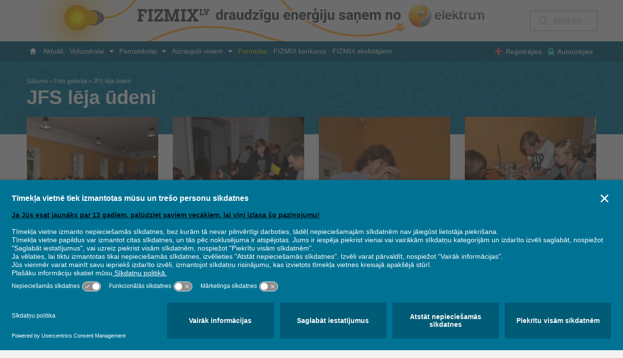

--- FILE ---
content_type: text/html; charset=UTF-8
request_url: https://www.fizmix.lv/foto/jfs-leja-udeni
body_size: 37472
content:
<!DOCTYPE html>
<html lang="lv" class="no-js" itemscope itemtype="https://schema.org/WebPage">
<head>
    <meta charset="utf-8">
<meta http-equiv="X-UA-Compatible" content="IE=edge">
<meta name="viewport" content="width=device-width, initial-scale=1">
<meta name="facebook-domain-verification" content="knsf040phvexis72gfi8ov77xgwxmh" />
<meta property="fb:app_id" content="321555667214960" />
<title>Fizmix: JFS lēja ūdeni</title>
<meta name="description" content="" />
<meta name="author" content="Fizmix" />

<meta property="og:url" itemprop="url" content="https://www.fizmix.lv/foto/jfs-leja-udeni"/>
<meta property="og:type" content="article"/>
<meta property="og:title" itemprop="title" content="JFS lēja ūdeni"/>
<meta property="og:site_name" content="Fizmix"/>
<meta property="og:description" itemprop="description" content=""/>
<meta property="og:image" itemprop="image" content="https://www.fizmix.lv/storage/uploads/2016/09/petam-large.jpg"/>

<meta name="twitter:card" content="summary" />
<meta name="twitter:site" content="@fizmix" />
<meta name="twitter:title" content="JFS lēja ūdeni" />
<meta name="twitter:description" content="" />
<meta name="twitter:image" content="https://www.fizmix.lv/storage/uploads/2016/09/petam-large.jpg" />

<link rel="apple-touch-icon" sizes="180x180" href="/assets/icons/favicons/apple-touch-icon.png">
<link rel="icon" type="image/png" href="/assets/icons/favicons/favicon-32x32.png" sizes="32x32">
<link rel="icon" type="image/png" href="/assets/icons/favicons/favicon-16x16.png" sizes="16x16">
<link rel="manifest" href="/assets/icons/favicons/manifest.json">
<link rel="mask-icon" href="/assets/icons/favicons/safari-pinned-tab.svg" color="#5bbad5">
<link rel="shortcut icon" href="/assets/icons/favicons/favicon.ico">
<meta name="msapplication-config" content="/assets/icons/favicons/browserconfig.xml">
<meta name="theme-color" content="#ffffff">
<meta name="csrf-token" content="rbCzjPYyoo2JUhmYHTyyz8oh9kGpssGiIeQgkgEL">

            <link href="https://www.fizmix.lv/assets/css/vendor.min.css?t=727c78a4" rel="stylesheet">
                <link href="https://www.fizmix.lv/assets/css/main.css?t=287b6375" rel="stylesheet">
            
<script src="https://www.fizmix.lv/vendor/modernizr/modernizr-custom.js"></script>
<script src="//use.edgefonts.net/lato:n3,n4,n7,n9:all.js"></script>


<script id="usercentrics-cmp" src="https://app.usercentrics.eu/browser-ui/latest/loader.js" data-settings-id="hPiqBCXjqs6-IY" async></script>

<script type="text/javascript">
    // create dataLayer
    window.dataLayer = window.dataLayer || [];
    function gtag() {
        dataLayer.push(arguments);
    }

    // set „denied" as default for both ad and analytics storage, as well as ad_user_data and ad_personalization,
    gtag("consent", "default", {
        ad_user_data: "denied",
        ad_personalization: "denied",
        ad_storage: "denied",
        analytics_storage: "denied",
        wait_for_update: 2000 // milliseconds to wait for update
    });

    // Enable ads data redaction by default [optional]
    gtag("set", "ads_data_redaction", true);
</script>

<script type="text/javascript" data-usercentrics="Google Tag Manager">
    // Google Tag Manager
    (function(w, d, s, l, i) {
        w[l] = w[l] || [];
        w[l].push({
            'gtm.start': new Date().getTime(),
            event: 'gtm.js'
        });
        var f = d.getElementsByTagName(s)[0],
            j = d.createElement(s),
            dl = l != 'dataLayer' ? '&l=' + l : '';
        j.async = true;
        j.src =
            'https://www.googletagmanager.com/gtm.js?id=' + i + dl;
        f.parentNode.insertBefore(j, f);
    })(window, document, 'script', 'dataLayer', 'GTM-TLGR4X');
</script>

</head>
<body class="is-guest">
    <!-- Google Tag Manager (noscript) -->
    <noscript><iframe src="https://www.googletagmanager.com/ns.html?id=GTM-TLGR4X"
    height="0" width="0" style="display:none;visibility:hidden"></iframe></noscript>
    <!-- End Google Tag Manager (noscript) -->
    <div class="browser-unsupported">Diemžēl tava Interneta pārlūkprogramma ir novecojusi un nevarēs parādīt šo lapu pilnvērtīgi. Lūdzu mēģini ar IE 10, Firefox 37, Opera 28, Chrome 41, Safari 8 vai jaunāku.</div>
    <noscript>
        <div class="browser-unsupported" style="display:block;">Fizmix mājaslapai ir nepiecišams JavaScript atbalsts. Lūdzu, iespējo to savā Interneta pārlūkprogrammā.</div>
    </noscript>

    <style>
    @media  screen and (min-width: 55em) {
        .top-bar .top-bar-title {
            width: 87%;
            height: 100%;
        }
    }

    .top-bar .logo-small {
        width: 87%;
        height: auto;
        vertical-align: middle;
        float: left;
        overflow: auto;
        margin-right: 0;
    }
    .top-bar .top-bar-title {
        width: 87%;
        /* height: 20px; */
        height: auto;
        /* line-height: 1; */
    }
    @media  screen and (min-width: 50.25em) {
        .hide-for-large-top-logo {
            display: none !important;
        }
    }
    @media  screen and (max-width: 50.1875em) {
        .show-for-large-top-logo {
            display: none !important;
        }
    }
    @media  screen and (min-width: 885px) {
        .top-bar .logo {
            width: 100%;
            height: 100%;
            display: block;
        }
    }
    .top-bar .logo {
        width: 95%;
        height: auto;
        vertical-align: middle;
    }
    @media  screen and (min-width: 66.25em) {
        .top-bar .top-bar-branding {
            position: relative;
        }
    }
    @media  screen and (min-width: 55em) {
        .top-bar .top-bar-branding {
            vertical-align: middle;
            width: 100%;
            height: 100%;
        }
    }
    @media  screen and (min-width: 55em) {
        .top-bar {
            height: fit-content;
        }
    }
    .top-bar .top-bar-branding {
        margin: 0;
        padding: 0;
        max-width: 1240px;
        position: relative;
        margin-right: auto;
        margin-left: auto;
        top: 0;
        width: auto;
        z-index: 100;
        background-color: #f2f2f2;
        vertical-align: middle;
        height: auto;
    }
    .float-right-top-logo {
        float: right !important;
        display: -webkit-box;
        display: -ms-flexbox;
        display: flex;
        position: absolute;
        top: 0;
        right: 0;
        bottom: 0;
        padding: 0 2rem 0 0;
        -webkit-box-align: center;
        -ms-flex-align: center;
        align-items: center;
        -webkit-transition: width 0.3s 
        ease-in-out;
        -o-transition: width 0.3s ease-in-out;
        transition: width 0.3s 
        ease-in-out;
    }
    .top-bar .top-bar-navigation .wrapper {
        display: -webkit-box;
        display: -ms-flexbox;
        max-width: 1170px;
        display: table;
        margin-right: auto;
        margin-left: auto;
        -webkit-box-orient: vertical;
        -webkit-box-direction: normal;
        -ms-flex-direction: column;
        flex-direction: column;
    }
    @media  screen and (min-width: 66.25em) {
        .top-bar .top-bar-navigation .wrapper {
            display: block;
        }
    }
 
</style>

<div class="top-bar">
    <div class="top-bar-branding clearfix">
        <!-- Added /changed lines within application FIZ-212 -->
        <div class="top-bar-title">
            <a href="https://www.fizmix.lv"><svg xmlns="http://www.w3.org/2000/svg" version="1.2" viewBox="0 0 500 100" width="500" height="100" class="logo-small hide-for-large-top-logo" title="Fizmix &amp; Elektrum logo">
	<title>FizmixElektrumLogoSmall</title>
	<defs>
		<image width="500" height="100" id="img1" href="[data-uri]"/>
	</defs>
	<style>
	</style>
	<use id="Background" href="#img1" x="0" y="0"/>
</svg></a>
            <a href="https://www.fizmix.lv"><svg xmlns="http://www.w3.org/2000/svg" xmlns:xlink="http://www.w3.org/1999/xlink" viewBox="0 0 1200 100" class="logo show-for-large-top-logo" title="Fizmix &amp; Elektrum logo"><defs><style>.a{isolation:isolate;}.b{fill:#ffae40;}.c{fill:none;}.d{fill:url(#a);}.e{fill:#5b5c5d;}.f{fill:#78797b;}.g{fill:#f0a808;}.h{fill:#fcc700;}.i{fill:#fff200;}.j{fill:#414242;}.k{fill:url(#b);}.l{opacity:0.3;}.l,.o,.q,.t,.v,.w,.z{mix-blend-mode:multiply;}.m{fill:url(#c);}.n{fill:url(#d);}.o{opacity:0.2;fill:url(#e);}.p{fill:url(#f);}.q{fill:url(#g);}.r{fill:url(#h);}.s{fill:url(#i);}.t{fill:url(#j);}.u{fill:url(#k);}.v{opacity:0.25;fill:url(#l);}.w{fill:#e7cc1f;opacity:0.45;}.x{fill:url(#m);}.y{fill:url(#n);}.z{opacity:0.08;fill:url(#o);}</style><radialGradient id="a" cx="187.84" cy="582.67" r="145.55" gradientTransform="translate(6.18 -483.35) scale(0.8 0.91)" gradientUnits="userSpaceOnUse"><stop offset="0" stop-color="#f5a11d" stop-opacity="0.7"/><stop offset="0.02" stop-color="#f5a31c" stop-opacity="0.67"/><stop offset="0.2" stop-color="#f7ae13" stop-opacity="0.47"/><stop offset="0.38" stop-color="#f9b70c" stop-opacity="0.3"/><stop offset="0.55" stop-color="#fabe07" stop-opacity="0.17"/><stop offset="0.71" stop-color="#fbc303" stop-opacity="0.08"/><stop offset="0.86" stop-color="#fcc601" stop-opacity="0.02"/><stop offset="1" stop-color="#fcc700" stop-opacity="0"/></radialGradient><linearGradient id="b" x1="1081.7" y1="47.08" x2="1081.7" y2="26.42" gradientUnits="userSpaceOnUse"><stop offset="0" stop-color="#434948"/><stop offset="0.89" stop-color="#898e8f"/></linearGradient><radialGradient id="c" cx="975.32" cy="-0.33" r="64.86" gradientUnits="userSpaceOnUse"><stop offset="0" stop-color="#fff249"/><stop offset="1" stop-color="#f37920"/></radialGradient><radialGradient id="d" cx="977.93" cy="11.01" r="32.98" gradientUnits="userSpaceOnUse"><stop offset="0" stop-color="#f0e18b" stop-opacity="0.5"/><stop offset="0.34" stop-color="#f0e18b" stop-opacity="0.45"/><stop offset="0.94" stop-color="#ecac20" stop-opacity="0"/></radialGradient><linearGradient id="e" x1="1001.85" y1="12.47" x2="999.07" y2="22.86" gradientUnits="userSpaceOnUse"><stop offset="0" stop-color="#e9b522" stop-opacity="0.65"/><stop offset="0.64" stop-color="#e48526" stop-opacity="0.3"/><stop offset="0.98" stop-color="#e26e28" stop-opacity="0.13"/><stop offset="1" stop-color="#e26e28" stop-opacity="0.12"/></linearGradient><radialGradient id="f" cx="971.73" cy="30.59" r="29.49" gradientUnits="userSpaceOnUse"><stop offset="0.07" stop-color="#fff" stop-opacity="0"/><stop offset="0.13" stop-color="#fffde5" stop-opacity="0.11"/><stop offset="0.23" stop-color="#fffac4" stop-opacity="0.26"/><stop offset="0.32" stop-color="#fff8ac" stop-opacity="0.36"/><stop offset="0.4" stop-color="#fff69d" stop-opacity="0.43"/><stop offset="0.46" stop-color="#fff698" stop-opacity="0.45"/><stop offset="0.53" stop-color="#fff69c" stop-opacity="0.43"/><stop offset="0.61" stop-color="#fff7a9" stop-opacity="0.38"/><stop offset="0.69" stop-color="#fff9be" stop-opacity="0.28"/><stop offset="0.78" stop-color="#fffcdb" stop-opacity="0.16"/><stop offset="0.87" stop-color="#fff" stop-opacity="0"/></radialGradient><linearGradient id="g" x1="983.14" y1="32.4" x2="1000.25" y2="32.4" gradientUnits="userSpaceOnUse"><stop offset="0" stop-color="#a76b29"/><stop offset="0.31" stop-color="#a76b29"/><stop offset="0.44" stop-color="#a56b29" stop-opacity="0.9"/><stop offset="0.68" stop-color="#9f6b29" stop-opacity="0.63"/><stop offset="1" stop-color="#976b29" stop-opacity="0.23"/></linearGradient><radialGradient id="h" cx="994.27" cy="24.09" r="16.88" gradientUnits="userSpaceOnUse"><stop offset="0.08" stop-color="#fff"/><stop offset="0.87" stop-color="#888"/></radialGradient><radialGradient id="i" cx="983.8" cy="25.27" r="16.65" gradientUnits="userSpaceOnUse"><stop offset="0.08" stop-color="#fff"/><stop offset="1" stop-color="#6b6b6b"/></radialGradient><radialGradient id="j" cx="996.86" cy="27.14" r="14.4" gradientUnits="userSpaceOnUse"><stop offset="0" stop-color="#fff"/><stop offset="0.21" stop-color="#d8d8d8"/><stop offset="0.4" stop-color="#bbb"/><stop offset="0.56" stop-color="#a9a9a9"/><stop offset="0.68" stop-color="#a3a3a3"/><stop offset="1" stop-color="#787878"/></radialGradient><linearGradient id="k" x1="978.57" y1="63.87" x2="994.59" y2="12.67" gradientUnits="userSpaceOnUse"><stop offset="0" stop-color="#e55a25"/><stop offset="0.09" stop-color="#e56f24" stop-opacity="0.82"/><stop offset="0.28" stop-color="#e69821" stop-opacity="0.47"/><stop offset="0.44" stop-color="#e7b620" stop-opacity="0.22"/><stop offset="0.56" stop-color="#e7c81e" stop-opacity="0.06"/><stop offset="0.62" stop-color="#e7cf1e" stop-opacity="0"/><stop offset="1" stop-color="#e7cf1e" stop-opacity="0"/></linearGradient><linearGradient id="l" x1="977.57" y1="48.85" x2="1022.68" y2="28.62" gradientUnits="userSpaceOnUse"><stop offset="0" stop-color="#c76528"/><stop offset="0.57" stop-color="#d76c29" stop-opacity="0.51"/><stop offset="1" stop-color="#e3712a" stop-opacity="0.12"/></linearGradient><radialGradient id="m" cx="997.29" cy="21.88" r="41.73" gradientUnits="userSpaceOnUse"><stop offset="0" stop-color="#fff"/><stop offset="0.35" stop-color="#d4d4d4"/><stop offset="0.88" stop-color="#8a8a8a"/></radialGradient><radialGradient id="n" cx="1004.04" cy="18.28" r="47.12" gradientUnits="userSpaceOnUse"><stop offset="0.07" stop-color="#fff"/><stop offset="0.23" stop-color="#f6f6f6"/><stop offset="0.5" stop-color="#dcddde"/><stop offset="0.77" stop-color="#bdbfc1"/><stop offset="1" stop-color="#9c9ea1"/></radialGradient><linearGradient id="o" x1="986.62" y1="63.68" x2="987.76" y2="30.89" gradientUnits="userSpaceOnUse"><stop offset="0.08" stop-color="#fff" stop-opacity="0"/><stop offset="0.69" stop-color="#020202" stop-opacity="0.8"/><stop offset="1" stop-color="#020202" stop-opacity="0.8"/></linearGradient></defs><title>Banneris 01</title><g class="a"><path class="b" d="M304.65,0c-9,13.62-24.87,31.22-50,40.41-13,4.74-32.3,5.35-41.34,5.35-1.89,0-3.33,0-4.17,0a2.5,2.5,0,1,1,.12-5c4.7.11,28.85.42,43.68-5C275.14,27.6,289.73,12.52,298.59,0Z"/><path class="b" d="M661.67,100H642.79q-3.07-.81-6.15-1.57c-9.68-2.42-19-5.42-28.82-8.6C575.41,79.36,538.68,67.5,464.71,67.5c-42.81,0-81.34,12-123.75,32.5h-11.3c46.67-23.52,88.24-37.5,135-37.5,74.76,0,113.51,12.51,144.65,22.57,9.76,3.15,19,6.13,28.49,8.5Q649.79,96.56,661.67,100Z"/><rect class="c" width="1200" height="100"/><path class="b" d="M951.2,67.52l-6.29,3.08,1.55,3.16s-4.08,2.66-7.92,1.65a40.35,40.35,0,0,0-5.95-1.59,4.24,4.24,0,0,1-2.08-.81c-9.45,3.64-33.38,11.69-66,14.66q-12.31,1.13-24.37,1.12c-36.39,0-70.81-7.66-102.61-22.88-10.31-4.94-20-10.18-29-15.64a11.57,11.57,0,0,0,2.45-.82,11.34,11.34,0,0,0,1.82-1.08v1.89h5.55Q728.5,56,739.71,61.4c38,18.18,79.84,25.34,124.37,21.29,31.66-2.88,54.86-10.61,64.26-14.19a4.44,4.44,0,0,1,.65-2.23,45.85,45.85,0,0,0,2.34-5.58c1.55-3.65,6.12-5.26,6.12-5.26L939,58.56l6.27-3.05a1.91,1.91,0,0,1,2.63.9A2,2,0,0,1,947,59l-6.28,3.08,2.42,4.94L949.44,64a2,2,0,0,1,2.65.91A2,2,0,0,1,951.2,67.52Z"/><path class="b" d="M682.9,26.14h-7.67A137.47,137.47,0,0,1,657,7l-5-7h6l3,4A140,140,0,0,0,682.9,26.14Z"/><rect class="d" width="318" height="100"/><rect class="e" x="191.34" y="29.12" width="35.21" height="27.62" rx="13.81"/><rect class="f" x="175.34" y="24.51" width="46.95" height="36.82" rx="18.41"/><circle class="g" cx="162.46" cy="42.93" r="31.3"/><rect class="g" x="164.3" y="24.51" width="46.95" height="36.82" rx="18.41"/><circle class="h" cx="162.46" cy="42.93" r="20.54"/><circle class="i" cx="162.46" cy="42.93" r="13.54"/><polygon class="j" points="319.83 47.08 319.83 52.14 307.22 52.14 307.22 47.08 310.43 47.08 310.43 27.18 307.22 27.18 307.22 22.16 329.4 22.16 329.4 31.65 324.17 31.65 324.17 27.18 316.24 27.18 316.24 34.35 321.79 34.35 321.79 39.41 316.24 39.41 316.24 47.08 319.83 47.08"/><polygon class="j" points="344.68 47.08 344.68 52.14 332.07 52.14 332.07 47.08 335.32 47.08 335.32 27.18 332.07 27.18 332.07 22.16 344.68 22.16 344.68 27.18 341.18 27.18 341.18 47.08 344.68 47.08"/><polygon class="j" points="352.91 27.26 352.91 31.65 348.18 31.65 348.18 22.16 368.46 22.16 368.46 26.97 353.58 47.08 363.15 47.08 363.15 42.66 368.38 42.66 368.38 52.14 347.43 52.14 347.43 46.96 362.48 27.26 352.91 27.26"/><polygon class="j" points="379.81 47.08 383.31 47.08 383.31 52.14 371.13 52.14 371.13 47.08 374.33 47.08 374.33 27.18 371.13 27.18 371.13 22.16 382.43 22.16 389.72 43.96 396.97 22.16 408.27 22.16 408.27 27.18 405.07 27.18 405.07 47.08 408.27 47.08 408.27 52.14 396.09 52.14 396.09 47.08 399.59 47.08 399.59 28.95 391.96 52.14 387.53 52.14 379.81 29.12 379.81 47.08"/><polygon class="j" points="424.09 47.08 424.09 52.14 411.48 52.14 411.48 47.08 414.73 47.08 414.73 27.18 411.48 27.18 411.48 22.16 424.09 22.16 424.09 27.18 420.59 27.18 420.59 47.08 424.09 47.08"/><polygon class="j" points="453.36 47.17 453.36 52.14 441.63 52.14 441.63 47.17 443.87 47.17 439.7 41.18 435.23 47.17 437.75 47.17 437.75 52.14 426.08 52.14 426.08 47.17 429.19 47.17 436.66 36.92 429.83 27.18 426.67 27.18 426.67 22.16 438.39 22.16 438.39 27.18 435.86 27.18 439.78 32.66 443.79 27.18 441.55 27.18 441.55 22.16 453.27 22.16 453.27 27.18 450.15 27.18 442.9 36.96 450.24 47.17 453.36 47.17"/><polygon class="j" points="464.78 34.43 464.78 32.25 467.35 32.25 467.35 36.92 456.43 36.92 456.43 34.43 458.01 34.43 458.01 24.63 456.43 24.63 456.43 22.16 462.64 22.16 462.64 24.63 460.9 24.63 460.9 34.43 464.78 34.43"/><polygon class="j" points="474.1 24.63 474.1 22.16 480.29 22.16 480.29 24.63 478.57 24.63 474.17 36.92 472.13 36.92 467.73 24.63 465.99 24.63 465.99 22.16 472.19 22.16 472.19 24.63 470.7 24.63 473.15 32 475.56 24.63 474.1 24.63"/><path class="k" d="M1030.55,30a7.87,7.87,0,0,0-5.76,2.4,8.55,8.55,0,0,0-2.4,6.3,8.35,8.35,0,0,0,2.19,6.13,8,8,0,0,0,6,2.21l5.3,0,1-3.2-5.75,0a4.9,4.9,0,0,1-3.35-1.09,4.12,4.12,0,0,1-1.34-3h11.72a10.6,10.6,0,0,0,.33-2.15,7.29,7.29,0,0,0-2.16-5.42,7.85,7.85,0,0,0-5.74-2.13m-4,6.81q.8-3.62,4.07-3.61,3.6,0,4,3.61ZM1055.37,30a7.83,7.83,0,0,0-5.75,2.4,8.55,8.55,0,0,0-2.4,6.3,8.31,8.31,0,0,0,2.18,6.13,8,8,0,0,0,5.95,2.21l5.3,0,1-3.2-5.76,0a4.87,4.87,0,0,1-3.34-1.09,4.13,4.13,0,0,1-1.35-3H1063a10.42,10.42,0,0,0,.32-2.15,7.29,7.29,0,0,0-2.16-5.42,7.81,7.81,0,0,0-5.74-2.13m-4,6.81q.8-3.62,4.09-3.61,3.58,0,4,3.61ZM1041,46.76h3.84V24.2L1041,24Zm38.58-16.42h-4.62l-5.47,6.31V25.49l-3.84-.2V46.76h3.84V41.28l1.84-2,4.82,7.43h4.56L1074,36.57Zm7.31,12.77a4.25,4.25,0,0,1-.56-2.5V33.43h4.51V30.34h-4.51v-4l-3.83-.21v4.18h0l-2.54,3.09h2.54v8.3a5.48,5.48,0,0,0,1.32,4,4.93,4.93,0,0,0,3.77,1.4,13.72,13.72,0,0,0,3.27-.33V43.37a4.66,4.66,0,0,1-2,.47,2.28,2.28,0,0,1-1.93-.73m10.78-11.26V30.34h-3.83V46.76h3.83V37.41a4.42,4.42,0,0,1,1-2.95,3.09,3.09,0,0,1,2.37-1.22,4,4,0,0,1,1.75.39V30.07q-.4,0-.87,0a5.43,5.43,0,0,0-4.28,1.81M1116,41.63a3.4,3.4,0,0,1-1.49,1.56,4.61,4.61,0,0,1-2.42.68c-1.9,0-2.83-1.06-2.83-3.16V30.34h-3.84V41c0,4,1.9,6.08,5.72,6.08a8,8,0,0,0,2.62-.5A7,7,0,0,0,1116,45.4v1.38h3.83V30.34H1116Zm23.48-10A5.67,5.67,0,0,0,1135.2,30a7.47,7.47,0,0,0-2.57.47,5.16,5.16,0,0,0-2,1.3A6.41,6.41,0,0,0,1125.7,30a5.37,5.37,0,0,0-3.65,1.31v3.53a3.53,3.53,0,0,1,1.16-1.1,3,3,0,0,1,1.58-.54,3,3,0,0,1,2.12.71,2.58,2.58,0,0,1,.74,1.93V46.76h3.83V34.92a3.33,3.33,0,0,1,2.78-1.68c1.94,0,2.9,1.08,2.9,3.23V46.76H1141V35.93a5.92,5.92,0,0,0-1.53-4.32"/><image class="l" width="63" height="63" transform="translate(956.3 8.3)" xlink:href="[data-uri]"/><path class="m" d="M959.68,37.76c0,14.82,12,27.32,26.83,27.32s26.82-12.5,26.82-27.32a26.83,26.83,0,0,0-53.65,0"/><path class="n" d="M959.7,35.07a27.84,27.84,0,0,0,17.61,6.23,28,28,0,0,0,27.56-23A26.92,26.92,0,0,0,959.7,35.07"/><path class="o" d="M1006.08,22l-1.71-3.94-2.6-2.23a13.8,13.8,0,0,0-6.91-2.62c4.1,1.12,8.5,5.66,11.22,8.79"/><path class="p" d="M961.29,41.93a29,29,0,0,1,29-29,30.24,30.24,0,0,1,4.59.36,27.18,27.18,0,0,0-31.77,38.93,28.86,28.86,0,0,1-1.86-10.25"/><path class="q" d="M988.52,27.63c-3.89,1.52-6.18,5-5.12,7.73s5.1,3.74,9,2.22,8.77-6.2,7.7-8.95c-.59-1.5-2.83-2.11-5.36-2.11a18.09,18.09,0,0,0-6.22,1.11"/><path class="r" d="M987.93,27.28c-3.78,1.48-6,4.78-5,7.38s4.91,3.52,8.69,2.05,8.54-6,7.53-8.57c-.54-1.4-2.64-2-5-2a18.07,18.07,0,0,0-6.16,1.1"/><path class="s" d="M987.23,27.18c-3.78,1.48-6,4.78-5,7.39.64,1.63,2.41,2.61,4.58,2.73a4.39,4.39,0,0,1-3.18-2.52c-1-2.6,1.23-5.91,5-7.38a17.64,17.64,0,0,1,7.28-1.06,11.08,11.08,0,0,0-2.54-.26,18,18,0,0,0-6.14,1.1"/><path class="t" d="M992.1,36.18a9.72,9.72,0,0,1-3,1.15h0a10.49,10.49,0,0,0,2.54-.63c3.42-1.34,7.64-5.13,7.67-7.77v-.06a2.26,2.26,0,0,0-.14-.74,2.11,2.11,0,0,0-.57-.8c-.08,2.89-3.42,7.06-6.47,8.84"/><path class="u" d="M960.85,30.22A26.92,26.92,0,1,0,986.5,11.43a26.9,26.9,0,0,0-25.65,18.79"/><path class="v" d="M1001.46,15.64c3.51,3.2,5.69,7.45,4.27,13.8-1.5,6.71-5.22,10.16-10.44,12.86s-10.4,5.77-10.95,12.33c-.47,5.51,1.71,9.3,5.71,10.19a27.92,27.92,0,0,0,17.58-10.93A27.24,27.24,0,0,0,1002,16.05a4.54,4.54,0,0,0-.58-.41Z"/><path class="w" d="M1012.79,44.58a26.24,26.24,0,0,0,.05-12.73,26.42,26.42,0,0,1-.12,11.86,27,27,0,0,1-52.44.12,27,27,0,0,0,52.51.75"/><path class="x" d="M1006.27,29.36c-1.36,6.74-5,10.27-10.18,13.07s-10,5.55-10.42,12.13c-.36,5.51,2.35,8.64,5.83,10.12a27,27,0,0,0,10.78-48.6c-.2-.13-.39-.23-.58-.36,3.58,3.13,5.86,7.25,4.57,13.64"/><path class="y" d="M1006.27,29.36c-1.36,6.74-5,10.27-10.18,13.07s-10,5.55-10.42,12.13c-.36,5.51,2.35,8.64,5.83,10.12a26.55,26.55,0,0,0,5.36-1.57c-4.79-.13-8.44-2.62-8.44-7.41,0-6.7,4.65-9.89,9.45-12.79,5.66-3.4,8.23-6.81,9.15-13.72.79-5.92-1.16-9.83-4.27-12.75-.17-.12-.32-.24-.47-.36s-.38-.22-.57-.35c3.58,3.14,5.85,7.24,4.56,13.63"/><path class="z" d="M975.8,49.45a57.23,57.23,0,0,1-14.45-1.83,26.71,26.71,0,0,0,24.93,17.21,27.05,27.05,0,0,0,27.06-27,27.46,27.46,0,0,0-.43-4.83c-5.6,9.56-20,16.5-37.11,16.5"/><path class="j" d="M496,38.57a10.88,10.88,0,0,1,1.9-6.75,6.15,6.15,0,0,1,5.19-2.51,5.56,5.56,0,0,1,4.37,2V22h4.86V47.76h-4.37l-.24-1.93A5.67,5.67,0,0,1,503,48.09a6.15,6.15,0,0,1-5.13-2.52A11.25,11.25,0,0,1,496,38.57Zm4.83.36a7.12,7.12,0,0,0,.89,3.9,2.88,2.88,0,0,0,2.58,1.36,3.23,3.23,0,0,0,3.16-1.89V35.14a3.19,3.19,0,0,0-3.13-1.9Q500.81,33.24,500.8,38.93Z"/><path class="j" d="M526.22,34.18a13,13,0,0,0-1.75-.13c-1.83,0-3,.62-3.59,1.86V47.76H516V29.64h4.57l.13,2.16a4.49,4.49,0,0,1,4-2.49,4.9,4.9,0,0,1,1.5.22Z"/><path class="j" d="M538.54,47.76a5.23,5.23,0,0,1-.49-1.63,5.83,5.83,0,0,1-4.57,2,6.43,6.43,0,0,1-4.41-1.54,4.93,4.93,0,0,1-1.75-3.88,5.13,5.13,0,0,1,2.13-4.42,10.52,10.52,0,0,1,6.17-1.56h2.23v-1a3,3,0,0,0-.64-2,2.52,2.52,0,0,0-2-.76,2.92,2.92,0,0,0-1.92.59,2,2,0,0,0-.69,1.6h-4.84a4.91,4.91,0,0,1,1-2.91,6.44,6.44,0,0,1,2.75-2.1,10,10,0,0,1,4-.76A7.93,7.93,0,0,1,540.74,31a5.89,5.89,0,0,1,2,4.73v7.85a8.89,8.89,0,0,0,.72,3.9v.29Zm-4-3.37a4.24,4.24,0,0,0,2-.47,3.16,3.16,0,0,0,1.34-1.29V39.52H536q-3.63,0-3.87,2.51v.29a2,2,0,0,0,.63,1.49A2.5,2.5,0,0,0,534.54,44.39Z"/><path class="j" d="M557.27,45.92a6.08,6.08,0,0,1-5,2.17,5.73,5.73,0,0,1-4.44-1.67,7.2,7.2,0,0,1-1.57-4.91V29.64h4.84V41.36c0,1.89.86,2.83,2.58,2.83a3.49,3.49,0,0,0,3.38-1.71V29.64H562V47.76H557.4Z"/><path class="j" d="M564.85,38.57a11,11,0,0,1,1.9-6.75,6.18,6.18,0,0,1,5.2-2.51,5.57,5.57,0,0,1,4.37,2V22h4.85V47.76h-4.36l-.24-1.93a5.68,5.68,0,0,1-4.65,2.26,6.15,6.15,0,0,1-5.13-2.52A11.25,11.25,0,0,1,564.85,38.57Zm4.84.36a7.12,7.12,0,0,0,.89,3.9,2.88,2.88,0,0,0,2.58,1.36,3.23,3.23,0,0,0,3.16-1.89V35.14a3.2,3.2,0,0,0-3.13-1.9Q569.69,33.24,569.69,38.93Z"/><path class="j" d="M590.48,43.86h8.86v3.9h-15V44.81l8.53-11.27h-8.27v-3.9h14.51v2.85Z"/><path class="j" d="M611,26.5H599.47V23.7H611Zm-3.43,21.26h-4.84V29.64h4.84Z"/><path class="j" d="M611.06,38.57a10.66,10.66,0,0,1,2-6.72,6.44,6.44,0,0,1,5.35-2.54,5.66,5.66,0,0,1,4.64,2l.2-1.71h4.38V47.15a7.74,7.74,0,0,1-1.08,4.14,7,7,0,0,1-3,2.68,10.69,10.69,0,0,1-4.58.92,10,10,0,0,1-3.89-.8A6.88,6.88,0,0,1,612.16,52l2.14-2.94a5.68,5.68,0,0,0,4.39,2,4.16,4.16,0,0,0,3-1,3.87,3.87,0,0,0,1.07-2.92v-1a5.62,5.62,0,0,1-4.41,1.89,6.43,6.43,0,0,1-5.28-2.55,10.64,10.64,0,0,1-2-6.77Zm4.83.36a6.58,6.58,0,0,0,1,3.86,3.15,3.15,0,0,0,2.71,1.4,3.36,3.36,0,0,0,3.17-1.66V34.9a3.37,3.37,0,0,0-3.13-1.66,3.17,3.17,0,0,0-2.74,1.43A7.48,7.48,0,0,0,615.89,38.93Z"/><path class="j" d="M642.18,45.92a6.08,6.08,0,0,1-5,2.17,5.73,5.73,0,0,1-4.44-1.67,7.15,7.15,0,0,1-1.57-4.91V29.64h4.84V41.36c0,1.89.86,2.83,2.58,2.83A3.49,3.49,0,0,0,642,42.48V29.64h4.85V47.76h-4.55Z"/><path class="j" d="M667.39,48.09a8.89,8.89,0,0,1-6.49-2.44,8.68,8.68,0,0,1-2.5-6.51v-.47a11,11,0,0,1,1.05-4.88,7.79,7.79,0,0,1,3-3.32,8.44,8.44,0,0,1,4.41-1.16,7.51,7.51,0,0,1,5.85,2.34,9.51,9.51,0,0,1,2.14,6.65v2H663.3a4.49,4.49,0,0,0,1.42,2.85,4.28,4.28,0,0,0,3,1.07,5.19,5.19,0,0,0,4.36-2l2.38,2.66a7.28,7.28,0,0,1-2.94,2.4A9.77,9.77,0,0,1,667.39,48.09Zm-.56-14.88a3,3,0,0,0-2.33,1A5,5,0,0,0,663.35,37h6.73v-.39a3.59,3.59,0,0,0-.87-2.5A3.12,3.12,0,0,0,666.83,33.21Z"/><path class="j" d="M682,29.64l.15,2.1a6.31,6.31,0,0,1,5.2-2.43A5.26,5.26,0,0,1,691.68,31a7.93,7.93,0,0,1,1.44,5.06v11.7h-4.84V36.17a3.11,3.11,0,0,0-.67-2.23,3,3,0,0,0-2.23-.7A3.32,3.32,0,0,0,682.32,35V47.76h-4.84V29.64Z"/><path class="j" d="M705.12,48.09a8.89,8.89,0,0,1-6.49-2.44,8.72,8.72,0,0,1-2.5-6.51v-.47a10.84,10.84,0,0,1,1.06-4.88,7.7,7.7,0,0,1,3-3.32,8.44,8.44,0,0,1,4.41-1.16,7.55,7.55,0,0,1,5.86,2.34,9.56,9.56,0,0,1,2.13,6.65v2H701a4.43,4.43,0,0,0,1.41,2.85,4.3,4.3,0,0,0,3,1.07,5.23,5.23,0,0,0,4.37-2l2.38,2.66a7.31,7.31,0,0,1-3,2.4A9.74,9.74,0,0,1,705.12,48.09Zm-.55-14.88a3,3,0,0,0-2.34,1A5,5,0,0,0,701.09,37h6.73v-.39a3.68,3.68,0,0,0-.87-2.5A3.13,3.13,0,0,0,704.57,33.21Z"/><path class="j" d="M725.49,34.18a13,13,0,0,0-1.74-.13q-2.75,0-3.6,1.86V47.76h-4.83V29.64h4.57L720,31.8a4.47,4.47,0,0,1,4-2.49,4.92,4.92,0,0,1,1.51.22Z"/><path class="j" d="M726.8,38.57a10.66,10.66,0,0,1,2-6.72,6.46,6.46,0,0,1,5.35-2.54,5.65,5.65,0,0,1,4.64,2l.2-1.71h4.39V47.15a7.74,7.74,0,0,1-1.08,4.14,7,7,0,0,1-3,2.68,10.77,10.77,0,0,1-4.59.92,9.91,9.91,0,0,1-3.88-.8A6.92,6.92,0,0,1,727.9,52l2.15-2.94a5.64,5.64,0,0,0,4.38,2,4.14,4.14,0,0,0,3-1,3.87,3.87,0,0,0,1.07-2.92v-1a5.6,5.6,0,0,1-4.4,1.89,6.4,6.4,0,0,1-5.28-2.55,10.58,10.58,0,0,1-2-6.77Zm4.84.36a6.58,6.58,0,0,0,1,3.86,3.14,3.14,0,0,0,2.71,1.4,3.34,3.34,0,0,0,3.16-1.66V34.9a3.37,3.37,0,0,0-3.13-1.66,3.18,3.18,0,0,0-2.74,1.43A7.49,7.49,0,0,0,731.64,38.93Zm3.73-20,2.5,1.31a8.87,8.87,0,0,0-1.13,4.17v2.24H733V24.34a8,8,0,0,1,.68-3.17A5.06,5.06,0,0,1,735.37,19Z"/><path class="j" d="M747,25a2.34,2.34,0,0,1,.73-1.79,2.71,2.71,0,0,1,2-.71,2.76,2.76,0,0,1,2,.71,2.34,2.34,0,0,1,.73,1.79,2.37,2.37,0,0,1-.74,1.8,3.09,3.09,0,0,1-3.94,0A2.37,2.37,0,0,1,747,25Zm5.14,22.8h-4.86V29.64h4.86Z"/><path class="j" d="M761.29,29.64V48.75a6.49,6.49,0,0,1-1.6,4.66,6,6,0,0,1-4.58,1.66,9.86,9.86,0,0,1-2.4-.28V51a9.14,9.14,0,0,0,1.53.15c1.46,0,2.19-.78,2.19-2.33V29.64ZM756,25a2.38,2.38,0,0,1,.73-1.79,3.13,3.13,0,0,1,4,0,2.55,2.55,0,0,1,0,3.59,3.07,3.07,0,0,1-3.93,0A2.35,2.35,0,0,1,756,25Z"/><path class="j" d="M775.92,45.92a6.08,6.08,0,0,1-5,2.17,5.73,5.73,0,0,1-4.44-1.67A7.15,7.15,0,0,1,765,41.51V29.64h4.84V41.36c0,1.89.86,2.83,2.58,2.83a3.5,3.5,0,0,0,3.38-1.71V29.64h4.85V47.76h-4.55Z"/><path class="j" d="M802.6,42.75a1.56,1.56,0,0,0-.88-1.4,10.06,10.06,0,0,0-2.82-.91q-6.46-1.35-6.46-5.49a5,5,0,0,1,2-4,8.1,8.1,0,0,1,5.23-1.61,8.71,8.71,0,0,1,5.52,1.62,5.15,5.15,0,0,1,2.06,4.22h-4.83a2.35,2.35,0,0,0-.67-1.71,2.82,2.82,0,0,0-2.1-.68,2.9,2.9,0,0,0-1.89.55,1.77,1.77,0,0,0-.67,1.41,1.5,1.5,0,0,0,.76,1.29,7.86,7.86,0,0,0,2.57.86,21.22,21.22,0,0,1,3.05.81c2.56.94,3.83,2.56,3.83,4.87a4.71,4.71,0,0,1-2.12,4,9.19,9.19,0,0,1-5.49,1.53,9.63,9.63,0,0,1-4.05-.81,6.77,6.77,0,0,1-2.77-2.23,5.22,5.22,0,0,1-1-3h4.59a2.49,2.49,0,0,0,.95,2,3.76,3.76,0,0,0,2.38.69,3.54,3.54,0,0,0,2.1-.53A1.65,1.65,0,0,0,802.6,42.75Z"/><path class="j" d="M820.91,47.76a5.52,5.52,0,0,1-.48-1.63,5.85,5.85,0,0,1-4.57,2,6.39,6.39,0,0,1-4.41-1.54,4.93,4.93,0,0,1-1.75-3.88,5.13,5.13,0,0,1,2.13-4.42A10.52,10.52,0,0,1,818,36.69h2.23v-1a3,3,0,0,0-.65-2,2.5,2.5,0,0,0-2-.76,2.9,2.9,0,0,0-1.92.59,2,2,0,0,0-.69,1.6H810.1a4.85,4.85,0,0,1,1-2.91,6.44,6.44,0,0,1,2.75-2.1,10,10,0,0,1,4-.76A8,8,0,0,1,823.12,31a5.89,5.89,0,0,1,2,4.73v7.85a8.61,8.61,0,0,0,.72,3.9v.29Zm-4-3.37a4.25,4.25,0,0,0,2-.47,3.16,3.16,0,0,0,1.34-1.29V39.52h-1.81q-3.63,0-3.87,2.51v.29a2,2,0,0,0,.63,1.49A2.49,2.49,0,0,0,816.91,44.39Z"/><path class="j" d="M833.25,29.64l.15,2.1a6.33,6.33,0,0,1,5.21-2.43A5.22,5.22,0,0,1,842.89,31a7.87,7.87,0,0,1,1.44,5.06v11.7H839.5V36.17a3.16,3.16,0,0,0-.67-2.23,3,3,0,0,0-2.23-.7A3.32,3.32,0,0,0,833.54,35V47.76H828.7V29.64Zm2.65,26.59-2.4-1.32a7.86,7.86,0,0,0,1.28-4.06V49.13h3.54v1.19a9.11,9.11,0,0,1-2.42,5.91Z"/><path class="j" d="M856.34,48.09a8.89,8.89,0,0,1-6.49-2.44,8.68,8.68,0,0,1-2.5-6.51v-.47a11,11,0,0,1,1-4.88,7.79,7.79,0,0,1,3-3.32,8.44,8.44,0,0,1,4.41-1.16,7.51,7.51,0,0,1,5.85,2.34,9.56,9.56,0,0,1,2.14,6.65v2H852.25a4.49,4.49,0,0,0,1.42,2.85,4.27,4.27,0,0,0,3,1.07,5.21,5.21,0,0,0,4.37-2l2.38,2.66a7.28,7.28,0,0,1-2.94,2.4A9.77,9.77,0,0,1,856.34,48.09Zm-.55-14.88a3,3,0,0,0-2.34,1A5,5,0,0,0,852.3,37H859v-.39a3.59,3.59,0,0,0-.87-2.5A3.11,3.11,0,0,0,855.79,33.21Z"/><path class="j" d="M871.07,29.64l.15,2a6.37,6.37,0,0,1,5.21-2.36,4.83,4.83,0,0,1,4.8,2.76,6.22,6.22,0,0,1,5.44-2.76A5.4,5.4,0,0,1,891.06,31a7.86,7.86,0,0,1,1.44,5.16V47.76h-4.86V36.21A3.44,3.44,0,0,0,887,34a2.65,2.65,0,0,0-2.13-.72,3,3,0,0,0-3,2.08l0,12.44h-4.84V36.22a3.4,3.4,0,0,0-.62-2.27,2.7,2.7,0,0,0-2.11-.71,3.13,3.13,0,0,0-3,1.71V47.76h-4.84V29.64Z"/><path class="j" d="M909.2,29.64l.15,2.1a6.33,6.33,0,0,1,5.21-2.43A5.26,5.26,0,0,1,918.85,31a8,8,0,0,1,1.44,5.06v11.7h-4.84V36.17a3.16,3.16,0,0,0-.67-2.23,3,3,0,0,0-2.23-.7A3.32,3.32,0,0,0,909.49,35V47.76h-4.84V29.64Z"/><path class="j" d="M923.2,38.53a10.62,10.62,0,0,1,1-4.8,7.56,7.56,0,0,1,3-3.27,8.72,8.72,0,0,1,4.53-1.15,8.28,8.28,0,0,1,6,2.24,9,9,0,0,1,2.58,6.1l0,1.23A9.48,9.48,0,0,1,938,45.57a9,9,0,0,1-12.5,0,9.65,9.65,0,0,1-2.33-6.83Zm4.84.35a6.78,6.78,0,0,0,1,3.95,3.49,3.49,0,0,0,5.52,0,7.4,7.4,0,0,0,1-4.32,6.7,6.7,0,0,0-1-3.92,3.2,3.2,0,0,0-2.78-1.39A3.15,3.15,0,0,0,929,34.59,7.54,7.54,0,0,0,928,38.88Z"/></g></svg></a>
            <!-- Remove line after logo -->
            <!-- <div class="vr show-for-small-medium"></div> --> 
        </div>

        <!-- Remove Fizmix and Latvenergo logo FIZ-212 -->
        <!-- <div class="top-bar-title">
            <a href="https://www.fizmix.lv"><svg xmlns="http://www.w3.org/2000/svg" viewBox="0 0 190 32.33" class="logo" title="Fizmix logo">
  <title>Fizmix logo</title>
  <path style="fill: #015772;" d="M0,5.41H3.52V26.88H0v5.46H13.84V26.88H9.9V18.6H16V13.14H9.9V5.41h8.7v4.82h5.74V0H0V5.41Zm27.28,0h3.56V26.88H27.28v5.46H41.13V26.88H37.28V5.41h3.84V0H27.28V5.41ZM45,10.23h5.18V5.5H60.66L44.14,26.74v5.59h23V22.1H61.4v4.78H50.9L67.24,5.18V0H45V10.23Zm45.6,13.28L82.56,0H70.16V5.41h3.52V26.88H70.16v5.46H83.53V26.88H79.69V7.5l8.47,24.83H93l8.38-25V26.88H97.56v5.46h13.38V26.88h-3.52V5.41h3.52V0H98.53Zm23.89-18.1H118V26.88h-3.56v5.46H128.3V26.88h-3.84V5.41h3.84V0H114.46V5.41ZM149,16l8-10.55h3.43V0H147.47V5.41h2.45l-4.4,5.91-4.3-5.91H144V0H131.13V5.41h3.47l7.5,10.5L133.91,27h-3.42v5.37h12.82V27h-2.78l4.91-6.46L150,27h-2.45v5.37h12.87V27H157Zm24-2.73h-4.26V2.67h1.91V0h-6.81V2.67h1.73V13.23h-1.73v2.69h12v-5H173v2.35ZM183.21,0V2.67h1.6l-2.64,7.95-2.69-7.95h1.64V0H174.3V2.67h1.92L181,15.92h2.23l4.83-13.25H190V0h-6.79Z"/>
</svg></a>
            <div class="vr show-for-small-medium"></div>
            <a href="http://www.latvenergo.lv/" target="_blank"><svg xmlns="http://www.w3.org/2000/svg" width="89.031" height="15.031" viewBox="0 0 89.031 15.031" class="logo show-for-small-medium" title="Latvenergo logo">
  <defs>
    <style>
      .cls-1 {
        fill: #017395;
        fill-rule: evenodd;
        opacity: 0.9;
      }
    </style>
  </defs>
  <path id="Latvenergo_logo_copy_2" data-name="Latvenergo logo copy 2" class="cls-1" d="M255.962,50.646a0.9,0.9,0,0,1-.91-0.894V49.675a0.9,0.9,0,0,1,.91-0.891h4.975a0.56,0.56,0,0,0,.573-0.545V45.973a0.557,0.557,0,0,0-.573-0.541h-3.82v0h-1.155a0.9,0.9,0,0,1-.91-0.892V44.462a0.9,0.9,0,0,1,.91-0.894h5.552a7.264,7.264,0,0,0-6.286-3.585,7.124,7.124,0,1,0,0,14.246,7.261,7.261,0,0,0,6.286-3.583h-5.552Zm17.107,0.264h-4.683V42.758a0.843,0.843,0,0,0-1.682,0v8.864a0.726,0.726,0,0,0,.827.813h5.538a0.707,0.707,0,0,0,.753-0.769,0.693,0.693,0,0,0-.753-0.755m6.091-2.24a3.169,3.169,0,0,1-.376,1.855,1.915,1.915,0,0,1-1.483.7,1.074,1.074,0,0,1-1.209-1.047,0.971,0.971,0,0,1,.774-0.954,5.105,5.105,0,0,1,.722-0.18l0.762-.172a6.626,6.626,0,0,0,.81-0.2m1.526,3.137V47.518a2.455,2.455,0,0,0-2.89-2.913,3.035,3.035,0,0,0-2.722,1.192,1.967,1.967,0,0,0-.329.907,0.709,0.709,0,0,0,.826.7,0.647,0.647,0,0,0,.748-0.559,1.248,1.248,0,0,1,1.477-.9,1.134,1.134,0,0,1,1.368,1.075,0.334,0.334,0,0,1-.3.422c-0.135.044-.424,0.106-0.878,0.2l-1.236.258-0.019,0c-0.8.164-2.3,0.462-2.3,2.266a2.345,2.345,0,0,0,2.585,2.413,3.092,3.092,0,0,0,2.2-.835,0.994,0.994,0,0,0,.062.372,0.7,0.7,0,0,0,.678.405,0.668,0.668,0,0,0,.732-0.69V51.822a0.128,0.128,0,0,0,0-.015m4.24-.669a0.542,0.542,0,0,1-.638-0.407,4.362,4.362,0,0,1-.053-1.1v-3.49h0.759a0.648,0.648,0,0,0,.695-0.7,0.634,0.634,0,0,0-.695-0.7h-0.759V43.215a0.806,0.806,0,0,0-1.609,0v1.532h-0.643a0.641,0.641,0,0,0-.695.7,0.648,0.648,0,0,0,.695.7h0.628v4.048c0,1.091,0,2.327,2.164,2.327a0.821,0.821,0,0,0,1-.7,0.7,0.7,0,0,0-.849-0.684m7.149-6.477a0.71,0.71,0,0,0-.745.526s-0.976,2.959-.976,2.959c-0.317.912-.472,1.434-0.569,1.827a13.023,13.023,0,0,0-.423-1.414L288.228,45.2a0.705,0.705,0,0,0-.718-0.542,0.814,0.814,0,0,0-.914.74,0.949,0.949,0,0,0,.056.294l0.008,0.031c0,0.01,2.272,6.3,2.272,6.3a0.949,0.949,0,0,0,1.662,0l2.3-6.339a0.922,0.922,0,0,0,.052-0.3,0.777,0.777,0,0,0-.87-0.728m9.053,5.932a0.031,0.031,0,0,1,0,.012v0Zm-2.274-2.857h-3.823a2.317,2.317,0,0,1,.7-1.27,1.921,1.921,0,0,1,1.315-.437,1.752,1.752,0,0,1,1.806,1.707m1.667,0.569a4.393,4.393,0,0,0-.753-2.469,2.973,2.973,0,0,0-1.754-1.128,4.286,4.286,0,0,0-.979-0.1c-2.561,0-3.706,2.031-3.706,4.043a4.277,4.277,0,0,0,1,2.881,3.526,3.526,0,0,0,2.752,1.048,3.635,3.635,0,0,0,2.828-1.162,2.173,2.173,0,0,0,.493-0.81,0.581,0.581,0,0,0,.02-0.185,0.835,0.835,0,0,0-.9-0.741,0.781,0.781,0,0,0-.721.554l-0.026.045a1.767,1.767,0,0,1-1.7.917,1.823,1.823,0,0,1-1.561-.648,2.478,2.478,0,0,1-.525-1.457h4.732a0.72,0.72,0,0,0,.8-0.784m5-3.7a2.848,2.848,0,0,0-2.2.836,0.68,0.68,0,0,0-.393-0.694,1.036,1.036,0,0,0-.79,0,0.705,0.705,0,0,0-.406.686v6.306a0.707,0.707,0,0,0,.4.7l0.007,0,0.008,0a1.174,1.174,0,0,0,.4.079,0.738,0.738,0,0,0,.811-0.782V48.488a4.055,4.055,0,0,1,.068-0.954,1.794,1.794,0,0,1,1.81-1.521,1.159,1.159,0,0,1,1.3,1.289c0,0.042,0,.086,0,0.146,0.011,0.142.024,0.379,0.024,0.913v3.374a0.727,0.727,0,0,0,.4.7l0.007,0,0.007,0a1.183,1.183,0,0,0,.4.079,0.737,0.737,0,0,0,.812-0.782V47.689a3.326,3.326,0,0,0-.541-2.217,2.619,2.619,0,0,0-2.118-.868m11.057,5.989s0,0.007,0,.011v0.005Zm-1.986-2.857H310.77a2.3,2.3,0,0,1,.7-1.27,1.917,1.917,0,0,1,1.315-.437,1.752,1.752,0,0,1,1.806,1.707M316.26,48.3a4.379,4.379,0,0,0-.755-2.469,2.968,2.968,0,0,0-1.752-1.128,4.3,4.3,0,0,0-.981-0.1c-2.559,0-3.7,2.031-3.7,4.043a4.286,4.286,0,0,0,1,2.881,3.532,3.532,0,0,0,2.754,1.048,3.627,3.627,0,0,0,2.825-1.162,2.132,2.132,0,0,0,.5-0.811,0.58,0.58,0,0,0,.02-0.184,0.835,0.835,0,0,0-.9-0.741,0.778,0.778,0,0,0-.722.557l-0.026.042a1.764,1.764,0,0,1-1.694.917,1.819,1.819,0,0,1-1.56-.648,2.465,2.465,0,0,1-.525-1.457h4.731a0.72,0.72,0,0,0,.8-0.784m4.578-3.644a2.257,2.257,0,0,0-1.819.915V45.4a0.776,0.776,0,0,0-1.55,0V51.78a0.7,0.7,0,0,0,.8.739,0.689,0.689,0,0,0,.813-0.739V48.934a2.555,2.555,0,0,1,.9-2.4,2.662,2.662,0,0,1,1.059-.332l0.014,0a0.726,0.726,0,0,0,.733-0.753,0.779,0.779,0,0,0-.944-0.784m6.28,3.644a3.39,3.39,0,0,1-.4,1.736,1.832,1.832,0,0,1-1.481.725,1.619,1.619,0,0,1-1.337-.641,2.9,2.9,0,0,1-.439-1.72,3.078,3.078,0,0,1,.439-1.68,1.726,1.726,0,0,1,1.454-.711c1.531,0,1.761,1.435,1.761,2.29m1.508,3.016V45.359a0.655,0.655,0,0,0-.74-0.683,0.692,0.692,0,0,0-.632.327,0.664,0.664,0,0,0-.076.315,2.022,2.022,0,0,0-.716-0.487,3.388,3.388,0,0,0-4.456,2.162,5.746,5.746,0,0,0-.194,1.511c0,1.776.852,3.673,3.239,3.673a2.7,2.7,0,0,0,2.045-.767l-0.007.281c-0.026.95-.056,1.935-1.673,1.935a1.946,1.946,0,0,1-1.276-.352,2.043,2.043,0,0,1-.268-0.456,0.877,0.877,0,0,0-.827-0.622,0.792,0.792,0,0,0-.84.77,2.12,2.12,0,0,0,.917,1.472,3.807,3.807,0,0,0,2.207.569,3.724,3.724,0,0,0,2.479-.738c0.6-.547.818-1.319,0.818-2.948m6.7-2.716a3.2,3.2,0,0,1-.508,1.915,1.942,1.942,0,0,1-1.573.718,2.006,2.006,0,0,1-1.576-.676,3.282,3.282,0,0,1-.506-1.945,3.448,3.448,0,0,1,.469-1.893,1.841,1.841,0,0,1,1.6-.754c1.392,0,2.1.887,2.1,2.634M337,48.518c0-2.424-1.421-3.928-3.7-3.928a3.662,3.662,0,0,0-2.839,1.119,4.337,4.337,0,0,0-.938,2.909,4.235,4.235,0,0,0,.966,2.912,3.476,3.476,0,0,0,2.737,1.047A3.585,3.585,0,0,0,336,51.487a4.26,4.26,0,0,0,1-2.969" transform="translate(-247.969 -39.969)"/>
</svg></a>
        </div> -->

        <!-- Remove social network icons FIZ-212 -->
        <!-- <div class="social show-for-medium">
            <span class="fb-like" data-href="https://www.fizmix.lv" data-layout="button_count" data-action="like" data-size="small" data-show-faces="false" data-share="false"></span>
            <span><a class="twitter-follow-button" href="https://twitter.com/fizmix" data-show-screen-name="false" data-show-count="true"></a></span>
            <span><a class="instagram-follow-button" href="https://www.instagram.com/fizmix/"></a></span>
            <span id="draugiemLike"></span>
        </div> -->

        <div class="float-right-top-logo hide-for-large"><span class="menu-label clearfix">Izvēlne</span><a class="hamburger " href="#"></a></div>

        <section id="search-panel" class="search-panel show-for-large">
            <form>
                <div class="typeahead__container">
                    <div class="typeahead__field input-with-icon"><span class="typeahead__query"><svg class="svg-icon svg-icon-search svg-icon-search-dims"><use xlink:href="https://www.fizmix.lv/assets/sprites/symbol/svg/sprite.symbol.svg#search"></use></svg><input id="search" class="js-typeahead" name="q" type="search" autocomplete="off" placeholder="Meklēt"></span></div>
                </div>
            </form>
        </section>
    </div>

    <div class="top-bar-navigation clearfix show-for-large">
        <div class="wrapper">
            <a class="close hide-for-large icon close-white icon-after">Aizvērt</a>

            <div class="top-bar-left">
                <ul data-responsive-menu="accordion medium-dropdown" class="vertical large-horizontal menu"><li class="show-for-large home"><a class="has-inline-icon" href="https://www.fizmix.lv"><svg class="svg-icon svg-icon-home svg-icon-home-dims svg-icon-white icon-only"><use xlink:href="https://www.fizmix.lv/assets/sprites/symbol/svg/sprite.symbol.svg#home"></use></svg></a></li><li class="hide-for-large home"><a href="https://www.fizmix.lv">Sākums</a></li><li><a href="https://www.fizmix.lv/jaunumi">Aktuāli</a></li><li><a href="#">Vidusskolai</a><ul class="vertical menu"><li><a href="https://www.fizmix.lv/fiztemas">Fizikas tēmas</a></li><li><a href="https://www.fizmix.lv/testi">Testi</a></li><li><a href="https://www.fizmix.lv/eksperimenti">Eksperimenti</a></li><li><a href="#">Eksāmenu uzdevumi</a><ul class="vertical menu"><li><a href="https://www.fizmix.lv/eksamenu_testi">Tests (1. daļa)</a></li><li><a href="https://www.fizmix.lv/eksamenu_uzdevumi">Uzdevumi (2. un 3. daļa)</a></li></ul></li><li><a href="https://www.fizmix.lv/fizmix-paligs">FIZMIX palīgs</a></li></ul></li><li><a href="#">Pamatskolai</a><ul class="vertical menu"><li><a href="https://www.fizmix.lv/infografikas">Fizikas tēmas</a></li><li><a href="https://www.fizmix.lv/eksperimenti/pamatskola">Eksperimenti</a></li></ul></li><li><a href="#">Aizraujoši visiem</a><ul class="vertical menu"><li><a href="https://www.fizmix.lv/video">Video</a></li><li><a href="https://www.fizmix.lv/fizika-ikdiena">Fizika ikdienā</a></li><li><a href="https://www.fizmix.lv/ktet">Kas te? Es te!</a></li><li><a href="https://www.fizmix.lv/ilustreta-junioriem">Ilustrētā Junioriem</a></li><li><a href="https://www.fizmix.lv/konkursi/gudrs-vel-gudraks/arhivs">Gudrs, vēl gudrāks</a></li><li><a href="https://www.fizmix.lv/energoefektivitate">Energoefektivitāte</a></li></ul></li><li><a style="color: #FFE017;" href="https://www.fizmix.lv/formulas">Formulas</a></li><li><a href="https://www.fizmix.lv/eksperiments">FIZMIX konkurss</a></li><li><a href="https://skolotajiem.fizmix.lv">FIZMIX skolotājiem</a></li><li class="show-for-large hide more"><a href="#">Vēl...</a><ul class="vertical menu"><li><a href="#">dummt</a></li></ul></li></ul>
            </div>

            <div class="top-bar-right">

                <section id="search-panel-mobile" class="search-panel hide-for-large">
                </section>

                <ul class="menu vertical menu-actions hide-for-large">
                                    <li class="centered menu-item"><a class="button authorize alert long" href="https://www.fizmix.lv/login" data-popup>Autorizējies</a></li>
                                </ul>

                <ul class="dropdown menu show-for-large" data-dropdown-menu>
                                    <li><a class="has-inline-icon" href="https://www.fizmix.lv/register" data-popup><svg class="svg-icon svg-icon-register_add svg-icon-register_add-dims svg-icon-red"><use xlink:href="https://www.fizmix.lv/assets/sprites/symbol/svg/sprite.symbol.svg#register_add"></use></svg>Reģistrējies</a></li>
                    <li><a class="has-inline-icon" href="https://www.fizmix.lv/login" data-popup><svg class="svg-icon svg-icon-auth svg-icon-auth-dims svg-icon-turquoise"><use xlink:href="https://www.fizmix.lv/assets/sprites/symbol/svg/sprite.symbol.svg#auth"></use></svg>Autorizējies</a></li>
                                </ul>
            </div>

        </div>
    </div>
</div>

    <a href="#" class="go-to-top" data-scroll><svg class="svg-icon svg-icon-up svg-icon-up-dims"><use xlink:href="https://www.fizmix.lv/assets/sprites/symbol/svg/sprite.symbol.svg#up"></use></svg></a>

    <div class="main-content">
        
    <header class="page-title " >
        <div class="row column clearfix">

                            <nav aria-label="You are here:" role="navigation">
    <ul class="breadcrumbs">
                                    <li><a href="/">Sākums</a></li>
                                                <li><a href="https://www.fizmix.lv/foto">Foto galerija</a></li>
                                                <li>JFS lēja ūdeni</li>
                        </ul>
</nav>
            
            
        </div>
    </header>

    <main class="page-content row columns">
        
    <!-- Root element of PhotoSwipe. Must have class pswp. -->
<div class="pswp" tabindex="-1" role="dialog" aria-hidden="true">

    <!-- Background of PhotoSwipe.
         It's a separate element as animating opacity is faster than rgba(). -->
    <div class="pswp__bg"></div>

    <!-- Slides wrapper with overflow:hidden. -->
    <div class="pswp__scroll-wrap">

        <!-- Container that holds slides.
            PhotoSwipe keeps only 3 of them in the DOM to save memory.
            Don't modify these 3 pswp__item elements, data is added later on. -->
        <div class="pswp__container">
            <div class="pswp__item"></div>
            <div class="pswp__item"></div>
            <div class="pswp__item"></div>
        </div>

        <!-- Default (PhotoSwipeUI_Default) interface on top of sliding area. Can be changed. -->
        <div class="pswp__ui pswp__ui--hidden">

            <div class="pswp__top-bar">
                <div class="pswp__counter">
                    <span class="pswp__title">Gallery title</span>
                    <span class="pswp__counter_output"></span>
                </div>

                <button class="pswp__button pswp__button--close" title="Close (Esc)"></button>
                
                <div class="pswp__preloader">
                    <div class="pswp__preloader__icn">
                        <div class="pswp__preloader__cut">
                            <div class="pswp__preloader__donut"></div>
                        </div>
                    </div>
                </div>
            </div>

            <div class="pswp__share-modal pswp__share-modal--hidden pswp__single-tap">
                <div class="pswp__share-tooltip"></div>
            </div>

            <button class="pswp__button pswp__button--arrow--left" title="Previous (arrow left)">
            </button>

            <button class="pswp__button pswp__button--arrow--right" title="Next (arrow right)">
            </button>

            <div class="pswp__caption">
                <div class="pswp__caption__center"></div>
            </div>

        </div>

    </div>

</div>

    <h1 class="section-header">JFS lēja ūdeni</h1>
    <div class="image-container grid row small-up-1 small-medium-up-2 medium-up-3 large-up-4">

                <div class="columns">
            <div class="item image-item interactive" style="background-image: url('https://www.fizmix.lv/storage/uploads/2016/09/kopaina-medium.jpg');"></div>
        </div>
                <div class="columns">
            <div class="item image-item interactive" style="background-image: url('https://www.fizmix.lv/storage/uploads/2016/09/registracija-medium.jpg');"></div>
        </div>
                <div class="columns">
            <div class="item image-item interactive" style="background-image: url('https://www.fizmix.lv/storage/uploads/2016/09/lejudeni-medium.jpg');"></div>
        </div>
                <div class="columns">
            <div class="item image-item interactive" style="background-image: url('https://www.fizmix.lv/storage/uploads/2016/09/2013-09-19_11_28_33_petam-medium.jpg');"></div>
        </div>
                <div class="columns">
            <div class="item image-item interactive" style="background-image: url('https://www.fizmix.lv/storage/uploads/2016/09/eksperimenti_3-medium.jpg');"></div>
        </div>
                <div class="columns">
            <div class="item image-item interactive" style="background-image: url('https://www.fizmix.lv/storage/uploads/2016/09/namnam-medium.jpg');"></div>
        </div>
                <div class="columns">
            <div class="item image-item interactive" style="background-image: url('https://www.fizmix.lv/storage/uploads/2016/09/ekspeerimenti4-medium.jpg');"></div>
        </div>
                <div class="columns">
            <div class="item image-item interactive" style="background-image: url('https://www.fizmix.lv/storage/uploads/2016/09/eksperimenti2-medium.jpg');"></div>
        </div>
                <div class="columns">
            <div class="item image-item interactive" style="background-image: url('https://www.fizmix.lv/storage/uploads/2016/09/traukusmazga-medium.jpg');"></div>
        </div>
                <div class="columns">
            <div class="item image-item interactive" style="background-image: url('https://www.fizmix.lv/storage/uploads/2016/09/beigas-medium.jpg');"></div>
        </div>
        
    </div>

    
    <p><i>Pasākuma dalībniekiem ir tiesības iebilst savu fotoattēlu apstrādei, nosūtot iebildumus uz e-pastu [tnyj@kqyxiq.ga], norādot identificējošu informāciju (piemēram, pasākuma nosaukumu, fotografēšanas laiku un izskatu raksturojošu informāciju). Ar AS "Latvenergo" Klientu personas datu apstrādes principiem ir iespējams iepazīties interneta vietnē <a href="https://www.fizmix.lv/datu-apstrade">https://www.fizmix.lv/datu-apstrade</a></i></p>


    </main>

    </div>

    <div id="modal" class="article reveal fast" data-reveal data-animation-in="slide-in-up" data-animation-out="slide-out-down">
        <button class="close" data-close><svg class="svg-icon svg-icon-close svg-icon-close-dims svg-icon-gray"><use xlink:href="https://www.fizmix.lv/assets/sprites/symbol/svg/sprite.symbol.svg#close"></use></svg></button>
        <div class="reveal-content"></div>
    </div>
    <div id="registerForQuizModal" class="reveal fast" data-reveal data-animation-in="modal-in"
         data-animation-out="modal-out" data-reset-on-close="true">
        <button class="close" data-close><svg class="svg-icon svg-icon-close svg-icon-close-dims svg-icon-gray"><use xlink:href="https://www.fizmix.lv/assets/sprites/symbol/svg/sprite.symbol.svg#close"></use></svg></button>
        <div class="reveal-content article">
            <div class="content content-narrow">
                <h2>Ja vēlies, lai tavs testu pildīšanas progress tiktu saglabāts, autorizējies FIZMIX portālā.</h2>
                <div class="text-center">
                    <a class="large primary button authorize" href="https://www.fizmix.lv/login?intended=https%3A%2F%2Fwww.fizmix.lv%2Ffoto%2Fjfs-leja-udeni" data-popup>Ienākt</a><br/>
                    <a href="#" id="registerForQuizConfirm">Pildīt, kā nereģistrētam lietotājam</a>
                </div>
            </div>
        </div>
    </div>

    <div id="fb-root"></div>

    <footer class="site-footer">
    <div class="content-padding row">
        <div class="columns small-12 menu-container">
            <ul class="menu">
                <li><a href="https://www.fizmix.lv/lapas-karte">Lapas karte</a></li>
                <li><a href="https://www.fizmix.lv/komanda">Komanda</a></li>
                <li><a href="https://www.fizmix.lv/noteikumi">Noteikumi</a></li>
                <li><a href="https://www.fizmix.lv/zinot">Ziņot par attēlu vai video</a></li>
                <li><a href="https://www.fizmix.lv/par-portalu">Par portālu</a></li>
                <li><a href="https://www.fizmix.lv/sazinaties">Sazināties</a></li>
                <li><a href="https://www.fizmix.lv/datu-apstrade" target="_blank">Personas datu apstrāde</a></li>
                <li><a href="https://www.fizmix.lv/punktu-sistema">Punktu sistēma</a></li>
            </ul>
        </div>
        <div class="columns small-no-margin small-12">
            <a href="https://www.fizmix.lv"><svg xmlns="http://www.w3.org/2000/svg" viewBox="0 0 190 32.33" class="logo small-center" aria-label="Fizmix logo">
  <title>Fizmix logo</title>
  <path style="fill: #ffffff;" d="M0,5.41H3.52V26.88H0v5.46H13.84V26.88H9.9V18.6H16V13.14H9.9V5.41h8.7v4.82h5.74V0H0V5.41Zm27.28,0h3.56V26.88H27.28v5.46H41.13V26.88H37.28V5.41h3.84V0H27.28V5.41ZM45,10.23h5.18V5.5H60.66L44.14,26.74v5.59h23V22.1H61.4v4.78H50.9L67.24,5.18V0H45V10.23Zm45.6,13.28L82.56,0H70.16V5.41h3.52V26.88H70.16v5.46H83.53V26.88H79.69V7.5l8.47,24.83H93l8.38-25V26.88H97.56v5.46h13.38V26.88h-3.52V5.41h3.52V0H98.53Zm23.89-18.1H118V26.88h-3.56v5.46H128.3V26.88h-3.84V5.41h3.84V0H114.46V5.41ZM149,16l8-10.55h3.43V0H147.47V5.41h2.45l-4.4,5.91-4.3-5.91H144V0H131.13V5.41h3.47l7.5,10.5L133.91,27h-3.42v5.37h12.82V27h-2.78l4.91-6.46L150,27h-2.45v5.37h12.87V27H157Zm24-2.73h-4.26V2.67h1.91V0h-6.81V2.67h1.73V13.23h-1.73v2.69h12v-5H173v2.35ZM183.21,0V2.67h1.6l-2.64,7.95-2.69-7.95h1.64V0H174.3V2.67h1.92L181,15.92h2.23l4.83-13.25H190V0h-6.79Z"/>
</svg></a>
        </div>
        <div class="columns small-margin small-12 medium-6">
            <div class="social">
                <a class="has-inline-icon" href="https://www.facebook.com/FizMix/" target="_blank"><svg class="svg-icon svg-icon-facebook_round svg-icon-facebook_round-dims svg-icon-gray"><use xlink:href="https://www.fizmix.lv/assets/sprites/symbol/svg/sprite.symbol.svg#facebook_round"></use></svg></a>
                <a class="has-inline-icon" href="http://www.draugiem.lv/fizmix/" target="_blank"><svg class="svg-icon svg-icon-draugiem_round svg-icon-draugiem_round-dims svg-icon-gray"><use xlink:href="https://www.fizmix.lv/assets/sprites/symbol/svg/sprite.symbol.svg#draugiem_round"></use></svg></a>
                <a class="has-inline-icon" href="https://www.youtube.com/user/FizMixportal/" target="_blank"><svg class="svg-icon svg-icon-youtube_round svg-icon-youtube_round-dims svg-icon-gray"><use xlink:href="https://www.fizmix.lv/assets/sprites/symbol/svg/sprite.symbol.svg#youtube_round"></use></svg></a>
                <a class="has-inline-icon" href="https://twitter.com/fizmix" target="_blank"><svg class="svg-icon svg-icon-twitter_round svg-icon-twitter_round-dims svg-icon-gray"><use xlink:href="https://www.fizmix.lv/assets/sprites/symbol/svg/sprite.symbol.svg#twitter_round"></use></svg></a>
                <a class="has-inline-icon" href="https://www.instagram.com/fizmix" target="_blank"><svg class="svg-icon svg-icon-instagram_round svg-icon-instagram_round-dims svg-icon-gray"><use xlink:href="https://www.fizmix.lv/assets/sprites/symbol/svg/sprite.symbol.svg#instagram_round"></use></svg></a>
            </div>
        </div>
        <div class="columns small-no-margin small-12 medium-6">
            <a href="https://www.latvenergo.lv/" target="_blank"><img class="float-right elektrum-logo small-center" src="https://www.fizmix.lv/images/partners/LE_balts_logo.svg" alt="Elektrum logo"></a>
        </div>
    </div>
    <div class="clearfix"></div>
    <div class="copyright content-padding">
        &#169; AS "Latvenergo" portāla fizmix.lv satura kopēšana un pārpublicēšana ir aizliegta.
    </div>
</footer>

    <script>
        MathJax = {
            showMathMenu: false,
            extensions: ["MathEvents.js"],
            TeX: {
                extensions: ["action.js"],
            },
            tex2jax: {
                preview: "none"
            }
        };
    </script>
    <script src="//cdnjs.cloudflare.com/ajax/libs/mathjax/2.7.7/MathJax.js?config=TeX-AMS_CHTML"></script>
    <script src="//ajax.googleapis.com/ajax/libs/jquery/2.2.4/jquery.min.js"></script>
    <script src="//www.draugiem.lv/api/api.js"></script>

    <script>
        MathJax.Hub.Register.StartupHook("TeX Jax Ready", function () {
            MathJax.InputJax.TeX.Definitions.Add({
                macros: {
                    sym: ["Macro", "\\class{symbol symbol--#1} {#1}", 1]
                }
            });
        });

        (function (window) {
            "use strict";
            function Lang(messages) {
                this.messages = messages;
            }
            Lang.prototype.get = function get(key) {
                return this.messages.hasOwnProperty(key) ? this.messages[key] : key;
            };
            window.Lang = new Lang({"topics":{"title":"Fizikas t\u0113mas","type":"Fizt\u0113ma"},"topic":"Fizt\u0113ma","infographics":{"title":"Infografikas","type":"Infografika"},"infographic":"Infografika","trivia":{"title":"Fizika ikdien\u0101","type":"Fizika ikdien\u0101"},"trivium":"Fizika ikdien\u0101","experiments":{"title":"Eksperimenti","type":"Eksperiments"},"experiment":"Eksperiments","image_galleries":{"title":"Foto","type":"Foto"},"image_gallery":"Foto","video_galleries":{"title":"Video","type":"Video"},"video_gallery":"Video","posts":{"title":"Jaunumi","type":"Jaunums"},"post":"Jaunums","quizzes":{"title":"Testi","type":"Tests"},"quiz":"Tests","employees":{"title":"Komanda","type":"Darbinieks"},"employee":"Darbinieks","pages":{"title":"Lapas","type":"Lapa"},"page":"Lapa"});
        })(window);

        (function () {
            "use strict";

            var modalRegisterForQuiz = $("#registerForQuizModal");

            modalRegisterForQuiz.find("#registerForQuizConfirm").on("click", function (e) {
                e.preventDefault();
                modalRegisterForQuiz.trigger("confirm.fizmix");
                modalRegisterForQuiz.foundation('close');
            })

        })();
    </script>

                                            <script src="https://www.fizmix.lv/assets/js/vendor.min.js?t=5165585e"></script>
                            <script src="https://www.fizmix.lv/assets/js/main.min.js?t=c3905b65"></script>
            
    <script>
    (function () {

        "use strict";

        var hashData = parseHash();
        var images = [{"id":2461,"url":"https:\/\/www.fizmix.lv\/storage\/uploads\/2016\/09\/kopaina.jpg","width":1600,"height":1060,"title":"JFS l\u0113ja \u016bdeni","description":null},{"id":2462,"url":"https:\/\/www.fizmix.lv\/storage\/uploads\/2016\/09\/registracija.jpg","width":1600,"height":1060,"title":"JFS l\u0113ja \u016bdeni","description":null},{"id":2459,"url":"https:\/\/www.fizmix.lv\/storage\/uploads\/2016\/09\/lejudeni.jpg","width":1600,"height":1060,"title":"JFS l\u0113ja \u016bdeni","description":null},{"id":2460,"url":"https:\/\/www.fizmix.lv\/storage\/uploads\/2016\/09\/2013-09-19_11_28_33_petam.jpg","width":1600,"height":1060,"title":"JFS l\u0113ja \u016bdeni","description":null},{"id":2457,"url":"https:\/\/www.fizmix.lv\/storage\/uploads\/2016\/09\/eksperimenti_3.jpg","width":1600,"height":1060,"title":"JFS l\u0113ja \u016bdeni","description":null},{"id":2458,"url":"https:\/\/www.fizmix.lv\/storage\/uploads\/2016\/09\/namnam.jpg","width":1600,"height":1060,"title":"JFS l\u0113ja \u016bdeni","description":null},{"id":2455,"url":"https:\/\/www.fizmix.lv\/storage\/uploads\/2016\/09\/ekspeerimenti4.jpg","width":1600,"height":1060,"title":"JFS l\u0113ja \u016bdeni","description":null},{"id":2456,"url":"https:\/\/www.fizmix.lv\/storage\/uploads\/2016\/09\/eksperimenti2.jpg","width":1600,"height":1060,"title":"JFS l\u0113ja \u016bdeni","description":null},{"id":2453,"url":"https:\/\/www.fizmix.lv\/storage\/uploads\/2016\/09\/traukusmazga.jpg","width":1600,"height":1060,"title":"JFS l\u0113ja \u016bdeni","description":null},{"id":2454,"url":"https:\/\/www.fizmix.lv\/storage\/uploads\/2016\/09\/beigas.jpg","width":1600,"height":1060,"title":"JFS l\u0113ja \u016bdeni","description":null}];

        //Rename keys as required by Photoswipe.
        images.forEach(function (image) {
            renameKeys({ url: "src", width: "w", height: "h", id: "pid" }, image);
        });

        //Open Photoswipe on document load if valid image id provided in URL.
        if (hashData.hasOwnProperty("pid")) {
            var targetIndex;

            $.each(images, function(index, image) {
                if (image.pid == hashData.pid) {
                    targetIndex = index;
                    return false;
                }
            });

            if (typeof targetIndex !== "undefined") {
                $(document).ready(function () {
                    window.openPhotoswipe($('.image-container'), "JFS lēja ūdeni", images, targetIndex, false, '1533' );
                });
            }
        }

        $(".image-item").click(function (e) {
            var target = $(e.delegateTarget).parent();
            window.openPhotoswipe(target.parent(), "JFS lēja ūdeni", images, target.index(), false, "1533");
        });

    })();
</script>

    
<script src="https://www.fizmix.lv/assets/js/decryptemail.js"></script></body>
</html>


--- FILE ---
content_type: image/svg+xml
request_url: https://www.fizmix.lv/images/partners/LE_balts_logo.svg
body_size: 2381
content:
<?xml version="1.0" encoding="utf-8"?>
<svg viewBox="188.137 274.903 261.96 57.558" style="enable-background:new 0 0 595.28 841.89;" xmlns="http://www.w3.org/2000/svg">
  <defs>
    <style type="text/css">
	.st0{fill:#FFFFFF;}
</style>
  </defs>
  <g>
    <path class="st0" d="M216.29,310.54c-1.42,0-2.57-1.15-2.57-2.57v-0.21c0-1.42,1.15-2.57,2.57-2.57h3.27h10.8 c0.9,0,1.62-0.7,1.62-1.56v-6.52c0-0.86-0.72-1.55-1.62-1.55h-10.8v-0.01h-3.27c-1.42,0-2.57-1.15-2.57-2.57v-0.21 c0-1.43,1.15-2.59,2.57-2.59h15.69c-3.53-6.15-10.16-10.3-17.77-10.3c-11.31,0-20.48,9.18-20.48,20.48 c0,11.31,9.17,20.47,20.48,20.47c7.62,0,14.25-4.15,17.77-10.3H216.29z"/>
    <path class="st0" d="M264.66,311.31h-13.25v-23.45c0-1.09-0.62-2.25-2.37-2.25c-1.76,0-2.38,1.16-2.38,2.25v25.48 c0,2.34,1.76,2.34,2.34,2.34h15.66c1.03,0,2.13-0.57,2.13-2.21C266.79,312.12,266,311.31,264.66,311.31"/>
    <path class="st0" d="M281.89,304.86c-0.04,2.32-0.14,4.05-1.07,5.34c-0.69,0.92-2.22,2.01-4.19,2.01c-1.58,0-3.43-0.79-3.43-3.02 c0-2.01,1.6-2.54,2.19-2.74c0.55-0.19,1.34-0.4,2.04-0.51c0.02-0.01,2.16-0.49,2.16-0.49 C280.87,305.16,281.38,305.04,281.89,304.86 M286.2,313.88v-12.33c0-2.09,0-4.26-1.5-6.01c-1.37-1.59-3.55-2.37-6.69-2.37 c-3.61,0-6.2,1.16-7.69,3.42c-0.28,0.46-0.93,1.61-0.93,2.61c0,0.98,0.62,2.01,2.34,2.01c1.75,0,2-1.07,2.12-1.61 c0.35-1.04,0.88-2.59,4.17-2.59c1.77,0,3.88,0.55,3.88,3.1c0,0.86-0.17,1.02-0.86,1.22c-0.38,0.13-1.19,0.3-2.48,0.57l-3.49,0.74 l-0.05,0.01c-2.28,0.47-6.52,1.34-6.52,6.51c0,4.21,2.87,6.94,7.31,6.94c1.81,0,4.26-0.44,6.23-2.4c0.02,0.57,0.08,0.78,0.18,1.07 c0.19,0.5,0.68,1.09,1.92,1.17c1.26,0,1.94-0.67,2.06-2l0-0.01C286.2,313.9,286.2,313.88,286.2,313.88"/>
    <path class="st0" d="M298.19,311.96c-1.08-0.08-1.58-0.26-1.79-1.17c-0.12-0.45-0.15-0.74-0.15-3.16V297.6h2.14 c0.95,0,1.97-0.53,1.97-2.01c0-1.28-0.72-2.01-1.97-2.01h-2.14v-4.4c0-1.4-0.82-2.17-2.3-2.17c-1.41,0-2.25,0.81-2.25,2.17v4.4 h-1.82c-1.22,0-1.96,0.75-1.96,2.01c0,1.48,1.01,2.01,1.96,2.01h1.78v11.63c0,3.14,0,6.7,6.12,6.7c0.7,0,2.83,0,2.83-2.01 C300.59,312.06,299.09,312,298.19,311.96"/>
    <path class="st0" d="M318.4,293.33c-1.6,0-1.99,1.14-2.1,1.51l-2.76,8.51c-0.9,2.62-1.34,4.12-1.61,5.25 c-0.21-0.96-0.5-1.96-1.2-4.06c0,0-3.21-9.66-3.21-9.66c-0.4-1.28-1.32-1.56-2.03-1.56c-1.5,0-2.58,0.9-2.58,2.14 c0,0.31,0.08,0.58,0.16,0.84l0.01,0.09c0.02,0.04,6.43,18.12,6.43,18.12c0.27,0.7,0.76,1.42,2.36,1.42c1.59,0,2.08-0.72,2.34-1.42 c0.01,0,6.51-18.21,6.51-18.21c0.09-0.3,0.14-0.59,0.14-0.88C320.86,294.58,320.21,293.33,318.4,293.33"/>
    <path class="st0" d="M344.01,310.39c-0.01,0.02-0.02,0.02-0.02,0.02s0,0.02,0,0.02L344.01,310.39z"/>
    <path class="st0" d="M337.58,302.18h-10.81c0.23-1,0.68-2.51,1.98-3.66c1.26-1.13,2.73-1.25,3.72-1.25 C336.52,297.27,337.39,300.61,337.58,302.18 M342.29,303.81c0-2.55-0.82-5.27-2.13-7.1c-1.22-1.67-2.85-2.72-4.96-3.25 c-0.83-0.2-1.77-0.29-2.77-0.29c-7.23,0-10.48,5.84-10.48,11.62c0,3.28,1.01,6.23,2.82,8.29c2.43,2.7,5.6,3.02,7.79,3.02 c3.34,0,6.03-1.13,7.99-3.35c0.27-0.29,1.17-1.34,1.4-2.32c0.06-0.19,0.06-0.34,0.06-0.53c0-1.47-1.49-2.13-2.53-2.13 c-1.1,0-1.44,0.56-2.04,1.59l-0.08,0.13c-0.67,1.04-1.7,2.64-4.79,2.64c-1.5,0-3.08-0.23-4.41-1.86c-0.88-1.07-1.35-2.42-1.49-4.2 h13.38C341.46,306.06,342.29,305.24,342.29,303.81"/>
    <path class="st0" d="M356.43,293.18c-2.71,0-4.67,0.75-6.23,2.4c-0.05-0.97-0.26-1.56-1.11-1.99c-0.61-0.3-1.59-0.31-2.24,0 c-1.02,0.54-1.14,1.38-1.14,1.97v18.13c0,0.66,0.13,1.48,1.12,2l0.02,0.01l0.01,0.01c0.42,0.15,0.79,0.24,1.13,0.24 c2.13,0,2.3-1.73,2.3-2.25v-8.92v-0.42c-0.01-0.96-0.01-1.85,0.19-2.74c0.28-1.31,1.36-4.38,5.11-4.38c3.03,0,3.66,2.02,3.66,3.71 c0,0.12,0.01,0.25,0.02,0.42c0.02,0.41,0.07,1.09,0.07,2.63v9.7c0,0.34,0,1.4,1.12,2l0.02,0.01l0.02,0.01 c0.41,0.15,0.79,0.24,1.13,0.24c2.13,0,2.3-1.73,2.3-2.25v-11.64c0-2.08,0-4.45-1.53-6.37 C361.1,294.03,359.03,293.18,356.43,293.18"/>
    <path class="st0" d="M387.7,310.39c-0.01,0.01-0.01,0.02-0.01,0.02v0.02L387.7,310.39z"/>
    <path class="st0" d="M382.08,302.18h-10.81c0.23-1,0.68-2.51,1.99-3.66c1.27-1.13,2.73-1.25,3.72-1.25 C381.03,297.27,381.89,300.61,382.08,302.18 M386.79,303.81c0-2.55-0.81-5.27-2.13-7.1c-1.23-1.67-2.84-2.72-4.96-3.25 c-0.84-0.2-1.77-0.29-2.78-0.29c-7.24,0-10.47,5.84-10.47,11.62c0,3.28,1,6.23,2.82,8.29c2.41,2.7,5.6,3.02,7.78,3.02 c3.33,0,6.03-1.13,7.99-3.35c0.28-0.29,1.17-1.34,1.4-2.32c0.06-0.18,0.06-0.34,0.06-0.53c0-1.47-1.48-2.13-2.54-2.13 c-1.09,0-1.43,0.57-2.03,1.6l-0.07,0.12c-0.68,1.04-1.7,2.64-4.79,2.64c-1.51,0-3.09-0.23-4.42-1.86c-0.87-1.07-1.34-2.42-1.48-4.2 h13.38C385.97,306.06,386.79,305.24,386.79,303.81"/>
    <path class="st0" d="M399.73,293.33c-2.08,0-4,1.03-5.14,2.63v-0.5c0-1.03-0.58-2.14-2.18-2.14c-1.63,0-2.21,1.1-2.21,2.14v18.34 c0,1.35,0.83,2.13,2.25,2.13c1.53,0,2.3-0.72,2.3-2.13v-8.18c0-2.41,0-5.14,2.54-6.91c1.01-0.64,2.02-0.8,2.99-0.95l0.05-0.01 c1.71-0.24,2.07-1.32,2.07-2.17C402.4,294.75,402.06,293.33,399.73,293.33"/>
    <path class="st0" d="M417.49,303.81c0,1.01-0.11,3.53-1.12,4.99c-0.87,1.28-2.51,2.09-4.19,2.09c-1.57,0-2.94-0.68-3.78-1.84 c-0.8-1.08-1.24-2.82-1.24-4.95c0-1.12,0.16-3.25,1.24-4.82c1.2-1.69,2.89-2.06,4.1-2.06 C416.84,297.22,417.49,301.35,417.49,303.81 M421.75,312.48v-17.13c0-1.23-0.78-1.97-2.09-1.97c-1.13,0-1.62,0.66-1.79,0.94 c-0.13,0.26-0.19,0.46-0.21,0.91c-0.43-0.49-1.04-0.96-2.03-1.4c-1.04-0.44-2.19-0.65-3.53-0.65c-4.48,0-7.78,2.51-9.06,6.86 c-0.37,1.41-0.56,2.82-0.56,4.35c0,5.1,2.41,10.56,9.16,10.56c3.1,0,4.75-1.16,5.78-2.21l-0.02,0.81 c-0.08,2.74-0.16,5.56-4.73,5.56c-0.82,0-2.8-0.09-3.61-1.01c-0.25-0.29-0.39-0.58-0.76-1.3c-0.33-0.71-0.84-1.79-2.33-1.79 c-1.15,0-2.38,0.77-2.38,2.22c0,1.33,1.14,3.19,2.59,4.24c1.42,1.05,3.64,1.63,6.24,1.63c3.02,0,5.51-0.75,7.01-2.12 C421.15,319.39,421.75,317.17,421.75,312.48"/>
    <path class="st0" d="M440.71,304.67c0,0.91,0,3.67-1.43,5.5c-0.98,1.32-2.61,2.07-4.45,2.07c-2.69,0-4.09-1.49-4.45-1.94 c-1.17-1.53-1.43-3.89-1.43-5.58c0-1.6,0.23-3.84,1.32-5.44c1.05-1.46,2.52-2.17,4.52-2.17 C438.71,297.1,440.71,299.65,440.71,304.67 M445.42,304.43c0-6.97-4.01-11.29-10.48-11.29c-3.41,0-6.11,1.08-8.03,3.22 c-2.65,3.02-2.65,7.04-2.65,8.37c0,1.32,0,5.37,2.74,8.36c2.41,2.67,5.4,3.02,7.73,3.02c2.16,0,5.3-0.33,7.87-3.13 C444.48,310.88,445.42,308.01,445.42,304.43"/>
  </g>
</svg>